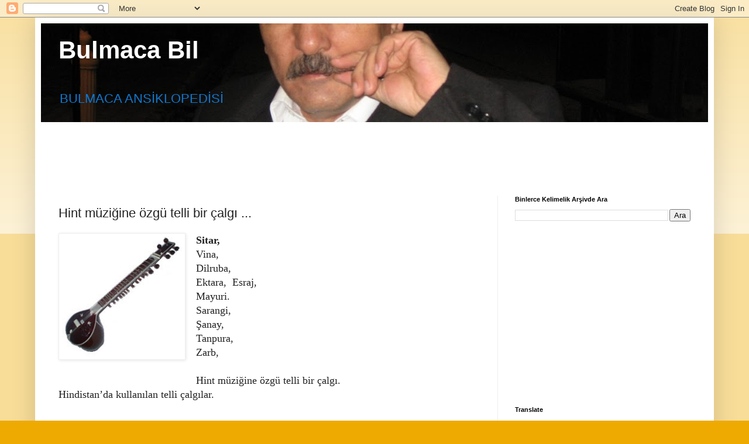

--- FILE ---
content_type: text/html; charset=UTF-8
request_url: http://www.bulmacabil.com/b/stats?style=BLACK_TRANSPARENT&timeRange=ALL_TIME&token=APq4FmByPFeH0cIxur7eb3fCQuIlGFkbX7hed_zVV0VFR1xvvb_HG0oRwHpAhv96WH4Q0oydeB4OucKynXI7SHCBMk10EhzEiQ
body_size: 243
content:
{"total":14246868,"sparklineOptions":{"backgroundColor":{"fillOpacity":0.1,"fill":"#000000"},"series":[{"areaOpacity":0.3,"color":"#202020"}]},"sparklineData":[[0,24],[1,17],[2,37],[3,100],[4,76],[5,24],[6,4],[7,6],[8,6],[9,7],[10,4],[11,4],[12,6],[13,6],[14,3],[15,3],[16,4],[17,4],[18,4],[19,7],[20,8],[21,7],[22,4],[23,7],[24,9],[25,11],[26,9],[27,8],[28,7],[29,5]],"nextTickMs":189473}

--- FILE ---
content_type: text/html; charset=utf-8
request_url: https://www.google.com/recaptcha/api2/aframe
body_size: 268
content:
<!DOCTYPE HTML><html><head><meta http-equiv="content-type" content="text/html; charset=UTF-8"></head><body><script nonce="gFVcgCZfODvAz8e9CkoQ4w">/** Anti-fraud and anti-abuse applications only. See google.com/recaptcha */ try{var clients={'sodar':'https://pagead2.googlesyndication.com/pagead/sodar?'};window.addEventListener("message",function(a){try{if(a.source===window.parent){var b=JSON.parse(a.data);var c=clients[b['id']];if(c){var d=document.createElement('img');d.src=c+b['params']+'&rc='+(localStorage.getItem("rc::a")?sessionStorage.getItem("rc::b"):"");window.document.body.appendChild(d);sessionStorage.setItem("rc::e",parseInt(sessionStorage.getItem("rc::e")||0)+1);localStorage.setItem("rc::h",'1769021297307');}}}catch(b){}});window.parent.postMessage("_grecaptcha_ready", "*");}catch(b){}</script></body></html>

--- FILE ---
content_type: text/javascript; charset=UTF-8
request_url: http://www.bulmacabil.com/2021/01/hint-muzigine-ozgu-telli-bir-calg.html?action=getFeed&widgetId=Feed1&widgetType=Feed&responseType=js&xssi_token=AOuZoY5ZbIQJLFmrPdu4HKSnoYe7dn1n6g%3A1769021292641
body_size: 536
content:
try {
_WidgetManager._HandleControllerResult('Feed1', 'getFeed',{'status': 'ok', 'feed': {'entries': [{'title': 'Saray \xe7i\xe7e\u011fi...', 'link': 'http://www.bulmacabil.com/2026/01/saray-cicegi.html', 'publishedDate': '2026-01-20T19:50:00.000-08:00', 'author': 'bulmacabil.com'}, {'title': 'Sincap (y\xf6resel)...', 'link': 'http://www.bulmacabil.com/2026/01/sincap-yoresel.html', 'publishedDate': '2026-01-19T09:01:00.000-08:00', 'author': 'bulmacabil.com'}, {'title': 'Haiti\u2019de bir da\u011f...', 'link': 'http://www.bulmacabil.com/2026/01/haitide-bir-dag.html', 'publishedDate': '2026-01-19T09:01:00.000-08:00', 'author': 'bulmacabil.com'}, {'title': 'Sava\u015fla ilgili olan...', 'link': 'http://www.bulmacabil.com/2026/01/savasla-ilgili-olan.html', 'publishedDate': '2026-01-19T09:01:00.000-08:00', 'author': 'bulmacabil.com'}, {'title': 'Eritilmi\u015f ve biraz\u0131 yak\u0131lm\u0131\u015f \u015fekerle yap\u0131lan \u015fekerleme, karamela yak\u0131larak \nkavrulmu\u015f \u015fekere s\xfct, ya\u011f, krema vb. kat\u0131larak yap\u0131lan k\u0131vaml\u0131 \u015fekerleme; \nkaramela...', 'link': 'http://www.bulmacabil.com/2026/01/eritilmis-ve-biraz-yaklms-sekerle.html', 'publishedDate': '2026-01-19T09:00:00.000-08:00', 'author': 'bulmacabil.com'}], 'title': 'Bulmaca Bil'}});
} catch (e) {
  if (typeof log != 'undefined') {
    log('HandleControllerResult failed: ' + e);
  }
}
